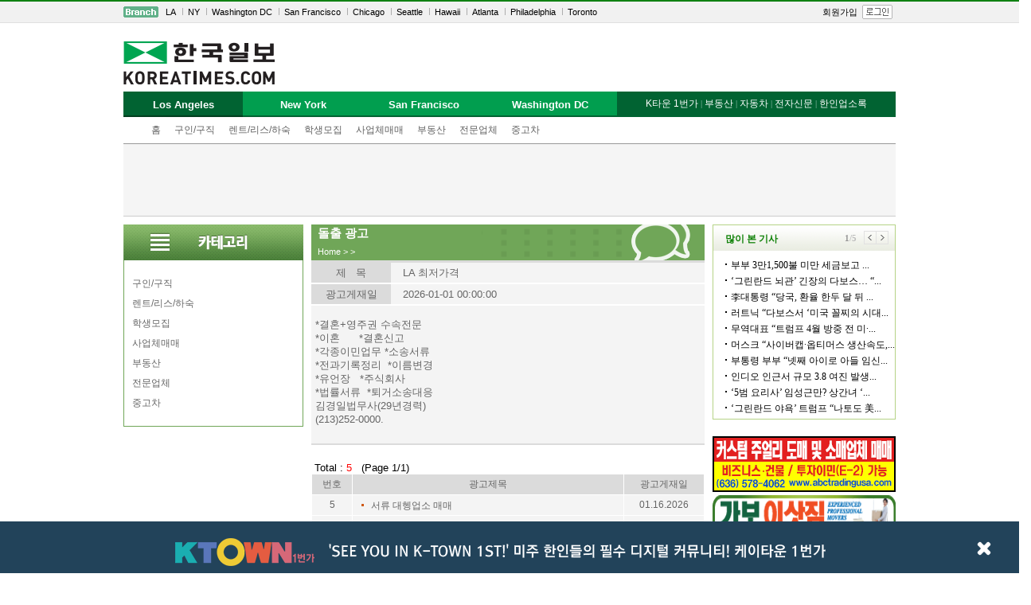

--- FILE ---
content_type: text/html; charset=utf-8
request_url: http://ads.koreatimes.com/sub.html?branch=LA&did=0203&msection=&section=1000&no=4&page=1&action=read&category=&keyword=
body_size: 40171
content:
<html>
<head>
<title>한국일보 안내광고</title>
<meta http-equiv="Content-Type" content="text/html; charset=utf-8">
<meta http-equiv="X-UA-Compatible" content="IE=edge;" />
<link href="../css/ads.css" rel="stylesheet" type="text/css">
<!--[if IE 7]> <link rel='stylesheet' href='../css/ads_ie7.css' type=text/css><![endif]-->
<!--[if IE 8]> <link rel='stylesheet' href='../css/ads_ie8.css' type=text/css><![endif]-->
<script type='text/javascript' src='http://img.koreatimes.com/2015/js/jquery.min.js'></script>
<script type='text/javascript' src='http://img.koreatimes.com/2015/js/jquery-1.9.1.min.js'></script>
<script async src="https://securepubads.g.doubleclick.net/tag/js/gpt.js"></script>


<script language="javascript">
function setCookie(c_name,value,exdays)
{
var exdate=new Date();
exdate.setDate(exdate.getDate() + exdays);
var c_value=escape(value) + ((exdays==null) ? "" : "; expires="+exdate.toUTCString());
document.cookie=c_name + "=" + c_value;
}

function getCookie(c_name)
{
var i,x,y,ARRcookies=document.cookie.split(";");
for (i=0;i<ARRcookies.length;i++)
{
  x=ARRcookies[i].substr(0,ARRcookies[i].indexOf("="));
  y=ARRcookies[i].substr(ARRcookies[i].indexOf("=")+1);
  x=x.replace(/^\s+|\s+$/g,"");
  if (x==c_name)
    {
    return unescape(y);
    }
  }
}

function rotateBannerIdByCnt(position, cnt){
    var i = 0;
    var rotated = false;

    
    //if(!$.cookie(position))
    if(!getCookie(position))
        setCookie(position, 0, 7);
        //$.cookie(position,0,{ expires: 7 });  
        
    
    for(i=0;i<cnt-1;i++){
        //if        ($.cookie(position) == i+"") {
            //$.cookie(position,i+1,{ expires: 7 });
        if(getCookie(position) == i+"") {
            setCookie(position,i+1,7 ); 
            rotated = true;
            return;
        }
    }
    if(!rotated){
        setCookie(position,0,7);
    }
}

    function checkForm() {

        var form = document.searchForm;
        String.prototype.trim = function() {return this.replace(/(^\s*)|(\s*$)|($\s*)/g, "");} 

        var keyword = form.keyword.value;
        
        keyword = keyword.trim();
        
        if( (keyword.length == 0) ) {
            alert("Keyword를 입력하세요!");
            return false;
        }
    }
</script>

<script src="/js/2013_gnb.js" type="text/javascript"></script>
<script type="text/javascript">
function setMenu(){
    if("LA" == "LA"){
        document.getElementById("topmenu_01").style.display = "block";
        document.getElementById("tab01").className = "naviON";
    }else if("LA" == "NY"){
        document.getElementById("topmenu_02").style.display = "block";
        document.getElementById("tab02").className = "naviON";
        }else if("LA" == "SF"){
        document.getElementById("topmenu_03").style.display = "block";
        document.getElementById("tab03").className = "naviON";
        }else if("LA" == "DC"){
        document.getElementById("topmenu_04").style.display = "block";
        document.getElementById("tab04").className = "naviON";
        }
    
}
  
        function func_MenuMore(){
            if(document.getElementById("popMoreMenu").style.display == "none"){
                document.getElementById("popMoreMenu").style.display = "block";
            }else{
                document.getElementById("popMoreMenu").style.display = "none";
            }
        }


</script>

</head>

<body bgcolor="#FFFFFF" leftmargin="0" topmargin="0" marginwidth="0" marginheight="0">

<!-- Layer pop -->
<div id="gotoKt1st_popup" class="gotoKt1st_popup" style="position: fixed; z-index: 99999; width: 100%; height: 65px; background: rgb(34, 67, 90); bottom: 0px; display: none">
	<div style="width: 850px; height: auto; margin: 0 auto">
		<ul style="margin-top: 12px">
			<li style="padding: 5px; display: block; overflow: hidden; float: left;">
				<a href="https://www.ktown1st.com/" target="_blank"><img src="https://www.ktown1st.com/source/img/kt_bottom_logo.png" alt="케이타운1번가 방문하기"></a>
			</li>
			<li style="padding-left: 13px; float: left; padding-top: 12px; font-size: 14px">
				<a href="https://www.ktown1st.com/" target="_blank" style="text-decoration: none; font-size: 18px; color: #ffffff; "><img src="https://www.ktown1st.com/source/img/kt_bottom_tt.png"></a>
			</li>
		</ul>
	</div>
	<div class="popup_bottom" style="position: absolute; top: 24px; right: 21px;">
		<a href="javascript:closePopupNotToday()"><img src="https://www.ktown1st.com/source/img/closed_kt1st.png" style="width: 60%"></a>
	</div>
</div>

	
	
<script type="text/javascript">
	if(getCookie("notToday")!="Y"){
		$("#gotoKt1st_popup").show('fade');
}

function closePopupNotToday(){	             
		setCookie('notToday','Y', 0.02);
		$("#gotoKt1st_popup").hide('fade');
}
function setCookie(name, value, expiredays) {
	var today = new Date();
	    today.setDate(today.getDate() + expiredays);

	    document.cookie = name + '=' + escape(value) + '; path=/; expires=' + today.toGMTString() + ';'
}

function getCookie(name) 
{ 
    var cName = name + "="; 
    var x = 0; 
    while ( x <= document.cookie.length ) 
    { 
        var y = (x+cName.length); 
        if ( document.cookie.substring( x, y ) == cName ) 
        { 
            if ( (endOfCookie=document.cookie.indexOf( ";", y )) == -1 ) 
                endOfCookie = document.cookie.length;
            return unescape( document.cookie.substring( y, endOfCookie ) ); 
        } 
        x = document.cookie.indexOf( " ", x ) + 1; 
        if ( x == 0 ) 
            break; 
    } 
    return ""; 
}
function closeMainPopup(){
	$("#gotoKt1st_popup").hide('fade');
}

</script>
<!--// Layer pop -->
	
<div id="maintop">
    <div id="topgnb_wrap" role="navigation" aria-label="Top navigation toolbar." tabindex="0">
        <div id="topgnb">
            <ul>
                <li class="br_icon">
                    <img src="/images/branch_btn.gif" />
                </li>
                <li class="top_m">
                    <span class="t_m0"><a href="http://www.koreatimes.com/" target="_parent">LA</a></span>
                    <span class="t_m"><a href="http://ny.koreatimes.com" target="_parent">NY</a></span>
                    <span class="t_m"><a href="http://dc.koreatimes.com" target="_parent">Washington DC</a></span>
                    <span class="t_m"><a href="http://sf.koreatimes.com" target="_parent">San Francisco</a></span>
                    <span class="t_m"><a href="http://www.chicagokoreatimes.com/" target="_blank">Chicago</a></span>
                    <span class="t_m"><a href="http://seattle.koreatimes.com/" target="_parent">Seattle</a></span>
                    <span class="t_m"><a href="http://hawaii.koreatimes.com/" target="_parent">Hawaii</a></span>
                    <span class="t_m"><a href="http://www.higoodday.com/" target="_blank">Atlanta</a></span>
                    <span class="t_m"><a href="http://www.philakorean.com/" target="_blank">Philadelphia</a></span>
                    <!--<span class="t_m"><a href="http://www.ikoreatimes.com/" target="_blank">Vancouver</a></span>-->
                    <span class="t_m"><a href="http://www.koreatimes.net/" target="_blank">Toronto</a></span>
                </li>
                </li>
            </ul>

            
            <!-- 로그인 전 -->
            <ul style="float:right">
                <li class="top_mb0">
                    <span><a href="http://member.koreatimes.com/member/member_register_step1.php" target="_parent">회원가입</a></span>
                </li>
                <li class="top_mb0">
                    <a href="http://member.koreatimes.com/member/login.php" target="_parent"><img style="margin-top:-1px" src="/images/login_13.gif" /></a></span>
                </li>
            </ul>
            
        </div>
    </div>
</div>
    <!--    
     ================================== 
               TOP Division           
     ================================== 
    -->

   
    
    
    <!--    
     ================================== 
              LA Top Menu  11.15.2013
     ================================== 
    -->    
    

<div id="wrap_menu_top" style="width:970px; display:block; margin:0 auto;">
    <div id="d_header_branch" style="z-index:102; position:relative">

       <!--***** 한국일보 로고*****-->

        <div id="d_logo">
			<a href="http://www.koreatimes.com"><img src="http://img.koreatimes.com/2015/images/common/logo.png" alt="Koreatimes"></a>
            <!--<a href="http://www.koreatimes.com"><img src="http://service.koreatimes.com/images2/logo/logo_koreatimes.gif" alt="Koreatimes"></a> -->
        </div>

        <!--*****배너 *****-->

        <!--<div id="d_top_banner">
            <div id="d_top_banner_01">
			<a href='http://service.koreatimes.com/lib/banner_action.php?banner_url=http://www.newstarrealty.com/&banner_id=T1&banner_ad_id=20150409' target='_blank'>
			<img src='http://img.koreatimes.com/banner/files/t1/newstar_banner_240x70.gif' width=240 height=70 border=0></a>
            </div>
            <div id="d_top_banner_02">
                <a href='http://service.koreatimes.com/lib/banner_action.php?banner_url=http://www.italkm.com/0_mail/US-KR-iTalkM-other.asp?ref=http://www.other-M.com&banner_id=T2&banner_ad_id=0217' target='_blank'>
                    <img src='http://img.koreatimes.com/banner/files/t2/2016-04A-iTalkM_LA.png' width=240 height=70 border=0>
                </a>
            </div>
        </div>-->
    </div>
    <!--"d_header" close-->

        <div id="lnb">
            <div id="lnb_mn1">
                <h3 class="naviOFF" id="tab01"><a href="http://ads.koreatimes.com/index.php?branch=LA" onMouseOver="setTopmenuTab('topmenu_01')" title="Los Angeles">Los Angeles</a></h3>
                <ul class="snb" style="display: none;" id="topmenu_01">
                    <li>
                        <a href="/index.php?branch=LA">홈</a>
                    </li>
                    <li>
                        <a href="/sub.html?msection=10&branch=LA">구인/구직</a>
                    </li>
                    <li>
                        <a href="/sub.html?msection=12&branch=LA">렌트/리스/하숙</a>
                    </li>
                    <li>
                        <a href="/sub.html?msection=11&branch=LA">학생모집</a>
                    </li>
                    <li>
                        <a href="/sub.html?msection=23&branch=LA">사업체매매</a>
                    </li>
                    <li>
                        <a href="/sub.html?msection=24&branch=LA">부동산</a>
                    </li>
                    <li>
                        <a href="/sub.html?msection=14&branch=LA">전문업체</a>
                    </li>
                    <li>
                        <a href="/sub.html?msection=30&branch=LA">중고차</a>
                    </li>
                </ul>
                <h3 class="naviOFF" id="tab02"><a href="http://ads.koreatimes.com/index.php?branch=NY" onMouseOver="setTopmenuTab('topmenu_02')" title="New York">New York</a></h3>
                <ul class="snb" style="display: none;" id="topmenu_02">
                    <li>
                        <a href="/index.php?branch=LA">홈</a>
                    </li>
                    <li>
                        <a href="/sub.html?msection=10&branch=LA">구인/구직</a>
                    </li>
                    <li>
                        <a href="/sub.html?msection=12&branch=LA">렌트/리스/하숙</a>
                    </li>
                    <li>
                        <a href="/sub.html?msection=11&branch=LA">학생모집</a>
                    </li>
                    <li>
                        <a href="/sub.html?msection=23&branch=LA">사업체매매</a>
                    </li>
                    <li>
                        <a href="/sub.html?msection=24&branch=LA">부동산</a>
                    </li>
                    <li>
                        <a href="/sub.html?msection=14&branch=LA">전문업체</a>
                    </li>
                    <li>
                        <a href="/sub.html?msection=30&branch=LA">중고차</a>
                    </li>
                    
                </ul>
                <h3 class="naviOFF" id="tab03"><a href="http://ads.koreatimes.com/index.php?branch=SF" onMouseOver="setTopmenuTab('topmenu_03')" title="San Francisco">San Francisco</a></h3>
                <ul class="snb" style="display: none;" id="topmenu_03">
                    <li>
                        <a href="/index.php?branch=LA">홈</a>
                    </li>
                    <li>
                        <a href="/sub.html?msection=10&branch=LA">구인/구직</a>
                    </li>
                    <li>
                        <a href="/sub.html?msection=12&branch=LA">렌트/리스/하숙</a>
                    </li>
                    <li>
                        <a href="/sub.html?msection=11&branch=LA">학생모집</a>
                    </li>
                    <li>
                        <a href="/sub.html?msection=23&branch=LA">사업체매매</a>
                    </li>
                    <li>
                        <a href="/sub.html?msection=24&branch=LA">부동산</a>
                    </li>
                    <li>
                        <a href="/sub.html?msection=14&branch=LA">전문업체</a>
                    </li>
                    <li>
                        <a href="/sub.html?msection=30&branch=LA">중고차</a>
                    </li>
                </ul>
                <h3 class="naviOFF" id="tab04"><a href="http://ads.koreatimes.com/index.php?branch=DC" onMouseOver="setTopmenuTab('topmenu_04')" title="Washington DC">Washington DC</a></h3>
                <ul class="snb" style="display: none;" id="topmenu_04">
                    <li>
                        <a href="/index.php?branch=LA">홈</a>
                    </li>
                    <li>
                        <a href="/sub.html?msection=10&branch=LA">구인/구직</a>
                    </li>
                    <li>
                        <a href="/sub.html?msection=12&branch=LA">렌트/리스/하숙</a>
                    </li>
                    <li>
                        <a href="/sub.html?msection=11&branch=LA">학생모집</a>
                    </li>
                    <li>
                        <a href="/sub.html?msection=23&branch=LA">사업체매매</a>
                    </li>
                    <li>
                        <a href="/sub.html?msection=24&branch=LA">부동산</a>
                    </li>
                    <li>
                        <a href="/sub.html?msection=14&branch=LA">전문업체</a>
                    </li>
                    <li>
                        <a href="/sub.html?msection=30&branch=LA">중고차</a>
                    </li>
                </ul>

            </div>
    

    <!-- naviright -->
    <div class="navi_right">
        <div class="srmn">
            <ul>
                <li class="mtx">
				<span><a href="https://www.ktown1st.com/" target="_blank">K타운 1번가</a></span>
				<span style="font-size:11px; color:#9ec4b1; text-decoration:none;">|</span>
				<span><a href="https://www.ktown1st.com/realty" target="_blank">부동산</a></span>
				<span style="font-size:11px; color:#9ec4b1; text-decoration:none;">|</span>
				<span><a href="https://www.ktown1st.com/car" target="_blank">자동차</a></span>
                <span style="font-size:11px; color:#9ec4b1; text-decoration:none;">|</span>
				<span><a href="http://epaper.koreatimes.com" target="_blank">전자신문</a></span>
                <span style="font-size:11px; color:#9ec4b1; text-decoration:none;">|</span>
                <span><a href="http://yp.koreatimes.com/" target="_blank">한인업소록</a></span>
                
                </li>
            </ul>
    </div>         
<!--
      <div class="navi_right2">
       
       <a href="http://www.hankooki.com/" target="_blank"><img src="/images/top/ktimes_sns1.gif" border="0"></a><a href="http://news.hankooki.com/" target="_blank"><img src="/images/top/ktimes_sns2.gif" border="0"></a> 
       <a href="http://www.radioseoul1650.com/" target="_blank"><img src="/images/top/ktimes_sns3.gif" border="0"></a><a href="#" onClick="javascript:window.open('http://www.radioseoul1650.com/live.php', '', 'width=575, height=380', 'menubar=1');" onFocus="blur();"><img src="/images/top/ktimes_sns6.gif" border="0"></a><a href="https://www.facebook.com/koreatimes" target="_blank"><img src="/images/top/ktimes_sns4.gif" border="0"></a><a href="https://twitter.com/koreatimes" target="_blank"><img src="/images/top/ktimes_sns5.gif" border="0"></a>
      </div>
--->			
    </div>
<script>setMenu();</script>
</div>

</body>




<!-- 20221006 파라미터 값이 사용중인데 영문 또는 숫자가 아닌 경우 종료 -->

<div style='clear: both; position: relative; width: 100%; margin: 0 auto; padding: 0 0; border-bottom: 1px solid #ccc; background: #f5f5f5; text-align: center;'>
    <div>
    	 <script async src="https://pagead2.googlesyndication.com/pagead/js/adsbygoogle.js"
	 crossorigin="anonymous"></script>
<!-- Ads_A_L1 -->
<ins class="adsbygoogle"
	 style="display:inline-block;width:728px;height:90px"
	 data-ad-client="ca-pub-1174673199722298"
	 data-ad-slot="3261980803"></ins>
<script>
	 (adsbygoogle = window.adsbygoogle || []).push({});
</script>
    </div>
 </div>

<!-- wing banner_right -->
<div style="width:160px; position:absolute; left:50%; margin-left:495px">
		<script async src="//pagead2.googlesyndication.com/pagead/js/adsbygoogle.js"></script>
		<!-- A_W2_160600 -->
		<ins class="adsbygoogle"
			 style="display:inline-block;width:160px;height:600px"
			 data-ad-client="ca-pub-1174673199722298"
			 data-ad-slot="7412978803"></ins>
		<script>
		(adsbygoogle = window.adsbygoogle || []).push({});
		</script>
</div>

<!-- wing banner_left-->
<div style="width:160px; position:absolute; right:50%; margin-right:495px">

		<script async src="//pagead2.googlesyndication.com/pagead/js/adsbygoogle.js"></script>
		<!-- M_W2_160600 -->
		<ins class="adsbygoogle"
			 style="display:inline-block;width:160px;height:600px"
			 data-ad-client="ca-pub-8545411432202179"
			 data-ad-slot="8252459047"></ins>
		<script>
		(adsbygoogle = window.adsbygoogle || []).push({});
		</script></div>


	<table width="970" border="0" cellspacing="0" cellpadding="0" align="center">
				<tr><td colspan="5" height="10"></td></tr>
		<tr valign="top">
			<td width="226" align="center">
				
<table width="226" border="0" cellspacing="0" cellpadding="0">
<tr> 
	<td>
		<table width="100%" border="0" cellspacing="0" cellpadding="0">
		<tr>
			<td height="45" >
			<img src='../images/left/sub_menu8.png' align='absmiddle'>			</td>
		</tr>
		
			
		
		<tr><td><img src="/images/l-2.png" align="top"></td></tr>
		<tr> 
			<td background="/images/l-2.png" align="right" >
	<table width='215' height='25' border='0' cellspacing='0' cellpadding='0' id='leftmunulink'>
    <tr> 
    	<td align='left'>
    			<a href='/sub.html?msection=10&branch=LA'>구인/구직</a>
    	</td>
    </tr>
</table>
<table width='215' height='25' border='0' cellspacing='0' cellpadding='0' id='leftmunulink'>
    <tr> 
    	<td align='left'>
    			<a href='/sub.html?msection=12&branch=LA'>렌트/리스/하숙</a>
    	</td>
    </tr>
</table>
<table width='215' height='25' border='0' cellspacing='0' cellpadding='0' id='leftmunulink'>
    <tr> 
    	<td align='left'>
    			<a href='/sub.html?msection=11&branch=LA'>학생모집 </a>
    	</td>
    </tr>
</table>
<table width='215' height='25' border='0' cellspacing='0' cellpadding='0' id='leftmunulink'>
    <tr> 
    	<td align='left'>
    			<a href='/sub.html?msection=23&branch=LA'>사업체매매</a>
    	</td>
    </tr>
</table>
<table width='215' height='25' border='0' cellspacing='0' cellpadding='0' id='leftmunulink'>
    <tr> 
    	<td align='left'>
    			<a href='/sub.html?msection=24&branch=LA'>부동산</a>
    	</td>
    </tr>
</table>
<table width='215' height='25' border='0' cellspacing='0' cellpadding='0' id='leftmunulink'>
    <tr> 
    	<td align='left'>
    			<a href='/sub.html?msection=14&branch=LA'>전문업체</a>
    	</td>
    </tr>
</table>
<table width='215' height='25' border='0' cellspacing='0' cellpadding='0' id='leftmunulink'>
    <tr> 
    	<td align='left'>
    			<a href='/sub.html?msection=30&branch=LA'>중고차</a>
    	</td>
    </tr>
</table>			</td>
		</tr>
		<tr><td><img src="../images/l-3.png" align="top"></td></tr>
		<tr><td height="30" valign="top"></td></tr>
			  </table>
  </td>
</tr>
</table>
			</td>
			<td width="10">&nbsp;</td>
			
			<td width="494" align="center">
				<table width="494" height="45" border="0" cellspacing="0" cellpadding="0" align="center" id="printLocation">
					

					<tr height="24" >
						<td><font style="font-size:11pt; color:#ffffff;">&nbsp;
						<strong>돌출 광고</strong>						</font>
						
						
						
						</td>
					</tr>
					<tr height="21">
                        <td align="left" style="font-size:8pt; color:#ffffff;">
                        &nbsp; <a href=/><font style='font-size:8pt; color:#ffffff; margin-left:2px;'>Home</font></a>  <font style='font-size:8pt; color:#ffffff;'> &gt; </font><a href='/sub.html?msection=&branch=LA'><font style='font-size:8pt; color:#ffffff;'></font></a>  &gt;                         
                    
                        </td>
                    </tr>
					<!--<tr height="3"><td></td></tr>-->
				</table>
				
				<table width="438" border="0" cellspacing="0" cellpadding="0" align="center" style="line-height:120%;font-size:9pt;">
					<tr>
						<td>
							<script>console.log("SELECT * FROM classdata 
					WHERE id = '0120' 
					AND branch  = 'LA' 
					AND section = '1000'
					AND subject <> '' 
					AND type <> 'FBNS' 
					ORDER BY wdate desc, type desc");</script><table border="0" cellpadding="0" cellspacing="0" width='494' align='center'>
<tr>
	<td>
			
		<!--<table height='33'><tr><td></td></tr></table>-->
		
		<!-- 게시판 내용 출력 -->
		<table width='494' border='0' cellpadding='0' cellspacing='0'>
		<tr bgcolor="#DBDBDB"><td height="3"></td></tr>
		<tr> 
			<td height="25" width=100% align=center>
				<table width="100%" cellpadding="0" cellspacing="0" id="boardcontents">
				<tr height="25" >
					<td width="100" bgcolor="#DBDBDB" align="center" >제 &nbsp;&nbsp;목</td>
					<td colspan="4" bgcolor="#F4F4F4" >
						<p style="margin-left:15px"> LA 최저가격					</td>
				</tr>
				</table>
			</td>
		</tr>
		<tr><td height="2"></td></tr>
		<tr width="100%" height="25" >
			<td width="100%" align="center">
				<table width="100%" cellpadding="0" cellspacing="0" id="boardcontents" >
				<tr height="25">
					<td align="center" bgcolor="#DBDBDB" width="100" >광고게재일</td>
					<td align="left" bgcolor="#F4F4F4" >
						<p style="margin-left:15px">2026-01-01 00:00:00</p>
					</td>
        </tr>
			</table>
			</td>
		</tr>
		<tr><td height="2"></td></tr>
		<tr width='494'>
			<td width='100%' align=center valign=top bgcolor="F4F4F4">
				<table width="100%" cellpadding="5" cellspacing="0" id="boardcontents">
				<tr><td height="10"></td></tr>
				<tr><td>*결혼+영주권&nbsp;수속전문<br>*이혼&nbsp;&nbsp;&nbsp;&nbsp;&nbsp;&nbsp;*결혼신고<br>*각종이민업무&nbsp;*소송서류<br>*전과기록정리&nbsp;&nbsp;*이름변경<br>*유언장&nbsp;&nbsp;&nbsp;*주식회사<br>*법률서류&nbsp;&nbsp;*퇴거소송대응<br>김경일법무사(29년경력)<br>(213)252-0000.<br><br></td></tr>
				</table>
			</td>
		</tr>
    <tr bgcolor="#DBDBDB"><td height="2"></td></tr>
		</table>

		<table border="0" cellpadding="0" cellspacing="0" width="100%">
			<tr><td height=15 align=center></td></tr>
		</table>
		<table border="0" cellpadding="0" cellspacing="0" width="100%">
			<tr><td align=center>
			</td></tr>
		</table>

		<script language="javascript">
function checkRead() {
   var check_nums = document.read.elements.length;
   for(var i = 0; i < check_nums; i++) {
      var checkbox_obj = eval("document.read.elements[" + i + "]");
      if(checkbox_obj.checked == true) {
         break;
      }
   }
   if(i == check_nums) {
      alert("먼저 읽고자 하는 게시물을 선택하여 주십시오.");
      return;   
   } else {
      document.read.submit();
   }   
}
</script>


<table width="100%" cellpadding="3" cellspacing="0" border=0 align=center>
<tr><td height="5"></td></tr>
</table>

<table border="0" cellpadding="0" cellspacing="0" width='494' align='center'>
<tr>
	<td>
		<!-------------------- Top Table ---------------------------->
		<table border="0" cellpadding="0" cellspacing="0" width="100%" id="boardtotal">
		<tr>
			<td>
				<div style="float:left;"><font color=black>
				&nbsp;Total : <font color='red'>
				5</font>&nbsp;&nbsp; (Page 1/1)</div>
			</td>
		</tr>
		</table>
		<!-------------------- Top Table ------------------------------>

		<!-------------------- Space Table ----------------------------
		<table border="0" cellpadding="0" cellspacing="0" width="100%">
		<tr><td height="5"></td></tr>
		</table>->
		<!-------------------- Space Table ----------------------------->
			
		<table width="100%" border="0" cellspacing="0" cellpadding="0">
<tr>
	<td>
		<table width="494" border="0" cellspacing="1" cellpadding="0" id="boardtitle">
		<tr bgcolor="#dbdbdb" height="25" >
			<td width="50" bgcolor="#dbdbdb" align="center" >번호</td>
				<td bgcolor='#dbdbdb' align='center' >광고제목</td><td width='100' bgcolor='#dbdbdb' align='center' >광고게재일</td>    	
    	
    </tr>

		<tr height='25' bgcolor='#F4F4F4'  style=padding-left:0; padding-top: 0; padding-bottom: 0 bgcolor='' onMouseOver=this.style.backgroundColor='' onMouseOut=this.style.backgroundColor=''>
	                	<td width='40' align='center' >5</td>	<td  align='left' style='padding-left:5px'><a href='#'><img src='http://ads.koreatimes.com/images/orange_dot.gif' /> <a href='http://ads.koreatimes.com/sub.html?branch=LA&did=0120&msection=&section=1000&no=1&page=1&action=read&category=&keyword='>서류 대헹업소 매매</a></td>
						 				<td align='center'  >01.16.2026 </td>
						 			</tr></tr><tr height='25' bgcolor='#F4F4F4'  style=padding-left:0; padding-top: 0; padding-bottom: 0 bgcolor='' onMouseOver=this.style.backgroundColor='' onMouseOut=this.style.backgroundColor=''>
	                	<td width='40' align='center' >4</td>	<td  align='left' style='padding-left:5px'><a href='#'><img src='http://ads.koreatimes.com/images/orange_dot.gif' /> <a href='http://ads.koreatimes.com/sub.html?branch=LA&did=0120&msection=&section=1000&no=2&page=1&action=read&category=&keyword='>한국(W)---($)미국</a></td>
						 				<td align='center'  >01.01.2026 </td>
						 			</tr></tr><tr height='25' bgcolor='#F4F4F4'  style=padding-left:0; padding-top: 0; padding-bottom: 0 bgcolor='' onMouseOver=this.style.backgroundColor='' onMouseOut=this.style.backgroundColor=''>
	                	<td width='40' align='center' >3</td>	<td  align='left' style='padding-left:5px'><a href='#'><img src='http://ads.koreatimes.com/images/orange_dot.gif' /> <a href='http://ads.koreatimes.com/sub.html?branch=LA&did=0120&msection=&section=1000&no=3&page=1&action=read&category=&keyword='>결혼+영주권수속 </a></td>
						 				<td align='center'  >01.01.2026 </td>
						 			</tr></tr><tr height='25' bgcolor='#F4F4F4'  style=padding-left:0; padding-top: 0; padding-bottom: 0 bgcolor='' onMouseOver=this.style.backgroundColor='' onMouseOut=this.style.backgroundColor='' id='currentList'>
	                	<td width='50' align='center' >2</td>	<td class='currentList' align='left' style='padding-left:5px'  ><a href='#' ><img src='http://ads.koreatimes.com/images/orange_dot.gif' /><b> <a href='http://ads.koreatimes.com/sub.html?branch=LA&did=0120&msection=&section=1000&no=4&page=1&action=read&category=&keyword='>LA 최저가격</a></b></a></td>
						 				<td align='center'  >01.01.2026 </td>
						 			</tr></tr><tr height='25' bgcolor='#F4F4F4'  style=padding-left:0; padding-top: 0; padding-bottom: 0 bgcolor='' onMouseOver=this.style.backgroundColor='' onMouseOut=this.style.backgroundColor=''>
	                	<td width='40' align='center' >1</td>	<td  align='left' style='padding-left:5px'><a href='#'><img src='http://ads.koreatimes.com/images/orange_dot.gif' /> <a href='http://ads.koreatimes.com/sub.html?branch=LA&did=0120&msection=&section=1000&no=5&page=1&action=read&category=&keyword='>뉴호프 도우미(구인.구직)</a></td>
						 				<td align='center'  >09.01.2025 </td>
						 			</tr></tr>		</table>
	</td>
</tr>
</table>

		<!----------------------- 공백 간격 ------------------------------------->
		<table border="0" cellpadding="0" cellspacing="0" width="100%">
		<tr><td height="5"></td></tr>
		</table>
		<!----------------------- 공백 간격 ------------------------------------->


		<!-------------------------- 쪽 번호 링크 뿌려주기 ----------------------->
		<table border="0" width="100%" cellspacing="0" cellpadding="0" height="24" id="board_page_link">
		<tr>
			<td align=center>
			<b>1</b>			</td>
		  </tr>
		</table>
		<!-------------------------- 쪽 번호 링크 뿌려주기 ----------------------->
	</td>
</tr>
</table>

		</td>
	</tr>
</table>
						</td>
					</tr>
					            <tr>
            <td colspan="3" height="30">
				<!--잡코리아usa 8.8.2018 서비스 재개 8.21.2018 --->
				<!-- <div style="margin-top: 20px">
					<iframe name='jobkoreausa' class='jobkoreausa' src='http://service.koreatimes.com/promotion/jobkoreausa_n/' width='100%' frameborder='0' height='280px' scrolling='no'></iframe>
				</div>		 -->		
				<!--/// ---->
            </td>
            </tr>
				</table>
			</td>

			<td width="10">&nbsp;</td>
			<td width="230">
				
<!--***** 많이 본 기사  *****-->

 <div id="d_bestclick" class='ads_bestclick'>  	
 	<iframe src="http://service.koreatimes.com/html/2015/bestclick.php" width="230px" height="250px" marginwidth="0" frameborder="0" scrolling="no" marginheight="0"></iframe>
 </div>


<div>
	<ul>
		<li>
			<a href="#" onclick="window.open('http://service.koreatimes.com/lib/banner_action.php?&banner_id=T1&banner_ad_id=41201701&banner_url=http://img.koreatimes.com/banner/files/class/KAA_abctradingco_1018-2.png', 'KAA_abctradingco', 'toolbar=no, location=no, status=no, menubar=no, scrollbars=no, resizable=no, width=600px, height=400px')"> <img src="http://img.koreatimes.com/banner/files/class/KAA_abctradingco_1018-1.png" border="0" width="230" height="70" alt="KAA_abctradingco"></a>	
		</li>
		<li>
			<a href="#" onclick="window.open('http://img.koreatimes.com/banner/files/OD10250108_gabo.jpg', '가보 이삿짐', 'toolbar=no, location=no, status=no, menubar=no, scrollbars=no, resizable=no, width=480px, height=706px')"><img src="/images/yp_bn_01.png" /></a>
		</li>
		<li>
			<a href="http://www.howcomputer.com" target="_blank"><img src="/images/yp_bn_07.png" border="0" /></a>
		</li>
<!---
		<li>
			<a href="http://www.quickcashfundingllc.com" target="_blank"><img src="/images/yp_bn_02.jpg" /></a>
		</li>
---->
		<li>
			<img src="/images/yp_bn_03.gif" />
		</li>
		<li>
			<img src="/images/yp_bn_05.jpg" />
		</li>
		<li>
			<img src="/images/yp_bn_06.jpg" />
		</li>
	    	</ul>
		<!--
		<div style="margin-bottom: 10px;"><a href="http://www.windsorquickfunding.loans/" target="_blank"><img src="/images/yp_bn_04.jpg" border="0" /></a></div> -->
		<!--
		<div style='margin-bottom:10px;'><script>if(window.attachEvent) {
		 window.attachEvent('onload', function() { rotateBannerIdByCnt('CR1', 1); });
	}
	else if(window.addEventListener) {
		 window.addEventListener('load', function(){ rotateBannerIdByCnt('CR1', 1); } );
	}</script><a href='http://ads.koreatimes.com/lib/banner_action.php?banner_url=http%3A%2F%2Fwww.quickcashfundingllc.com&banner_id=CR1&banner_ad_id=163' target='_blank'><img src='http://img.koreatimes.com/banner/files/CR1133847carloan1.jpg' width='230' height='70' alt='' border='0' /></a></div><div style='margin-bottom:10px;'><script>if(window.attachEvent) {
		 window.attachEvent('onload', function() { rotateBannerIdByCnt('CR2', 1); });
	}
	else if(window.addEventListener) {
		 window.addEventListener('load', function(){ rotateBannerIdByCnt('CR2', 1); } );
	}</script><img src='http://img.koreatimes.com/banner/files/CR2171113CR3114307CR31551533Platinum-banner.gif' width='230' height='70' alt='' border='0' /></div><div style='margin-bottom:10px;'><script>if(window.attachEvent) {
		 window.attachEvent('onload', function() { rotateBannerIdByCnt('CR3', 1); });
	}
	else if(window.addEventListener) {
		 window.addEventListener('load', function(){ rotateBannerIdByCnt('CR3', 1); } );
	}</script><img src='http://img.koreatimes.com/banner/files/CR2142837YS_Trasnlator.jpg' width='230' height='70' alt='' border='0' /></div><div style='margin-bottom:10px;'><script>if(window.attachEvent) {
		 window.attachEvent('onload', function() { rotateBannerIdByCnt('CR4', 1); });
	}
	else if(window.addEventListener) {
		 window.addEventListener('load', function(){ rotateBannerIdByCnt('CR4', 1); } );
	}</script><a href='http://ads.koreatimes.com/lib/banner_action.php?banner_url=http%3A%2F%2Fwww.impactra.net&banner_id=CR4&banner_ad_id=417' target='_blank'><img src='http://img.koreatimes.com/banner/files/CR4134655IMPACTRA.jpg' width='230' height='70' alt='' border='0' /></a></div>-->
<!--<div style="margin-bottom: 10px; width: 230; height: 70;"><img src="/images/aaa.gif" /></div>-->
<!--<div style="margin-bottom: 10px;"><img src="/images/banner_test.gif" /></div>
<div style="margin-bottom: 10px;"><img src="/images/banner_test.gif" /></div>
<div><img src="/images/banner_test.gif" /></div>-->	
	
		<!--table width="230" border="0" cellspacing="0" cellpadding="0" >
		<tr>
			<td height="29" style="background-image:url(/images/right/news_top.gif);background-repeat:no-repeat;">
			</td>
		</tr>
		<tr> 
			<td align="center" style="background-image:url(/images/right/news_middle.gif);">
				<table width="230" border="0" cellspacing="0" cellpadding="0" >
				<tr>
					<td width="10">
					<td width="220">
											</td>
				</tr>
				</table>
			</td>
		</tr>
		<tr><td height="8" style="background-image:url(/images/right/news_bottom.gif);"></td></tr>
		</table-->
		<!--오늘의 뉴스 게시판 끝-->

</div>

				
			</td>
		</tr>
		<tr><td colspan="5" height="10"></td></tr>
	</table>
	
	<div class="wrap_bottom_link">
	<ul class="wrap_box_menu">
	<li style="width:193px; height:51px;float:left; list-style: none;display: list-item; text-align: -webkit-match-parent; margin:0; padding:0"><a href="http://service.koreatimes.com/info/subscribe.html" target="_blank" class="img_business link_media" title="정기구독">정기구독</a></li><li style="width:194px; height:51px;float:left; list-style: none;display: list-item; text-align: -webkit-match-parent;margin:0; padding:0"><a href="http://service.koreatimes.com/info/ad.html" target="_blank" class="img_business link_npads" title="신문광고">신문광고</a></li><li style="width:194px; height:51px;float:left; list-style: none;display: list-item; text-align: -webkit-match-parent;margin:0; padding:0"><a href="http://ticket.koreatimes.com/class/" target="_blank" class="img_business link_ads" title="안내광고">안내광고</a></li><li style="width:194px; height:51px;float:left; list-style: none;display: list-item; text-align: -webkit-match-parent;margin:0; padding:0"><a href="http://epaper.koreatimes.com" target="_blank" class="img_business link_enews" title="전자신문">전자신문</a></li><li style="width:197px; height:51px;float:left; list-style: none;display: list-item; text-align: -webkit-match-parent;margin:0; padding:0"><a href="http://yp.koreatimes.com" target="_blank" class="img_business link_yp" title="한인업소록">한인업소록</a></li>
	</ul>
</div>

<div id="ktimesFoot">
		<h4><a href="http://service.koreatimes.com/info/about.html" style="color:#888" target="_blank">회사안내</a><span class="line_vert"> | </span><a href="http://service.koreatimes.com/info/subscribe.html" style="color:#888" target="_blank">구독신청</a><span class="line_vert"> | </span><a href="http://service.koreatimes.com/info/ad.html" style="color:#888" target="_blank">광고신청</a><span class="line_vert"> | </span><a href="http://ticket.koreatimes.com/class/" style="color:#888" target="_blank">안내광고신청</a><span class="line_vert"> | </span><a href="http://service.koreatimes.com/info/reader.html" style="color:#888" target="_blank">독자의견</a><span class="line_vert"> | </span><a href="http://service.koreatimes.com/info/delivery_acd.html" style="color:#888" target="_blank">배달사고접수</a><!--<span class="line_vert"> | </span><a href="#" style="color:#888" target="_blank">주간운세</a>--></h4>
		<span>Copyright&copy; <a href="http://www.koreatimes.com/" target="_blank" class="copyright_font">The Korea Times</a> All rights reserved.</span>
</div>

<style>
.wrap_bottom_link {/*overflow: hidden;*/ width: 972px; /*padding-top: 5px; padding-bottom: 10px;*/ clear:both; display:block; margin:0 auto;}
.wrap_bottom_link .wrap_box_menu {width: 100%;height: 51px;padding-top: 4px;margin: 0 auto;}
.img_business {display: block;overflow: hidden;float: left;height: 87px;background: url(/images/footer_13.gif) no-repeat 0 0;text-indent: -999em;line-height: 0;}


.wrap_bottom_link .link_media {display:inline-block; width: 193px;height: 51px;background-position: 0 0;}
.wrap_bottom_link .link_npads {display:inline-block; width: 194px;height: 51px;background-position: -193px 0;}
.wrap_bottom_link .link_ads {display:inline-block; width: 194px;height: 51px;background-position: -387px 0;}
.wrap_bottom_link .link_enews {display:inline-block; width: 194px;height: 51px;background-position: -581px 0px;}
.wrap_bottom_link .link_yp {display:inline-block; width: 197px;height: 51px;background-position: -775px 0;}


#ktimesFoot {width: 972px;margin: 0 auto;clear: both;font-size: 12px;line-height: 160%;padding-bottom: 10px;text-align: center;}
#ktimesFoot h4 {margin: 8px 0 4px;font-size: 12px;font-weight: normal;}
#ktimesFoot a:link {color: #888;text-decoration: none;}
#ktimesFoot h4 .line_vert {color: #a9aebd;}
#ktimesFoot .copyright_font {color: #0f8112}
</style>






<script type="text/javascript" src="http://wcs.naver.net/wcslog.js"></script> 
<script type="text/javascript"> 
	if(!wcs_add) var wcs_add = {}; 
	wcs_add["wa"] = "11cbd3b27725b90"; 
	wcs_do(); 
</script>

<script>
  (function(i,s,o,g,r,a,m){i['GoogleAnalyticsObject']=r;i[r]=i[r]||function(){
  (i[r].q=i[r].q||[]).push(arguments)},i[r].l=1*new Date();a=s.createElement(o),
  m=s.getElementsByTagName(o)[0];a.async=1;a.src=g;m.parentNode.insertBefore(a,m)
  })(window,document,'script','//www.google-analytics.com/analytics.js','ga');

  ga('create', 'UA-1420816-35', 'auto');
  ga('send', 'pageview');
  
  ga('create', 'UA-1420816-2', 'auto', 'ads');
  ga('ads.send', 'pageview');


</script>


</body>

</html>


--- FILE ---
content_type: text/html; charset=utf-8
request_url: https://www.google.com/recaptcha/api2/aframe
body_size: 269
content:
<!DOCTYPE HTML><html><head><meta http-equiv="content-type" content="text/html; charset=UTF-8"></head><body><script nonce="GJCkHH5oUCUUlh1qVZT2kw">/** Anti-fraud and anti-abuse applications only. See google.com/recaptcha */ try{var clients={'sodar':'https://pagead2.googlesyndication.com/pagead/sodar?'};window.addEventListener("message",function(a){try{if(a.source===window.parent){var b=JSON.parse(a.data);var c=clients[b['id']];if(c){var d=document.createElement('img');d.src=c+b['params']+'&rc='+(localStorage.getItem("rc::a")?sessionStorage.getItem("rc::b"):"");window.document.body.appendChild(d);sessionStorage.setItem("rc::e",parseInt(sessionStorage.getItem("rc::e")||0)+1);localStorage.setItem("rc::h",'1768966087695');}}}catch(b){}});window.parent.postMessage("_grecaptcha_ready", "*");}catch(b){}</script></body></html>